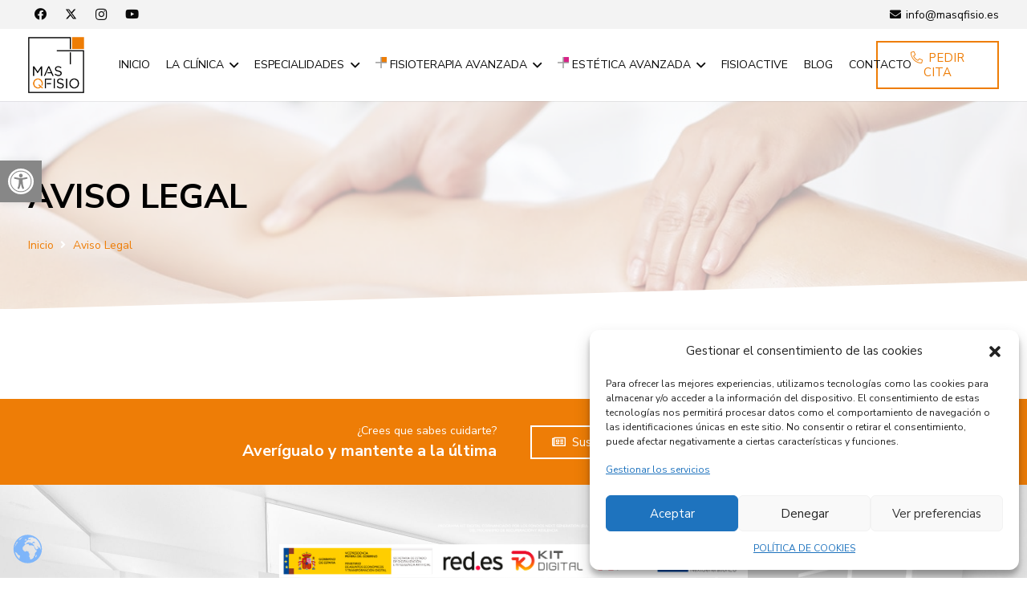

--- FILE ---
content_type: text/html; charset=utf-8
request_url: https://www.google.com/recaptcha/api2/anchor?ar=1&k=6LeA5AIlAAAAABA3E_Tp3IPNyhbrPxP1zrraASjK&co=aHR0cHM6Ly9tYXNxZmlzaW8uZXM6NDQz&hl=en&v=N67nZn4AqZkNcbeMu4prBgzg&size=invisible&anchor-ms=20000&execute-ms=30000&cb=k3bvhed3r1vc
body_size: 48732
content:
<!DOCTYPE HTML><html dir="ltr" lang="en"><head><meta http-equiv="Content-Type" content="text/html; charset=UTF-8">
<meta http-equiv="X-UA-Compatible" content="IE=edge">
<title>reCAPTCHA</title>
<style type="text/css">
/* cyrillic-ext */
@font-face {
  font-family: 'Roboto';
  font-style: normal;
  font-weight: 400;
  font-stretch: 100%;
  src: url(//fonts.gstatic.com/s/roboto/v48/KFO7CnqEu92Fr1ME7kSn66aGLdTylUAMa3GUBHMdazTgWw.woff2) format('woff2');
  unicode-range: U+0460-052F, U+1C80-1C8A, U+20B4, U+2DE0-2DFF, U+A640-A69F, U+FE2E-FE2F;
}
/* cyrillic */
@font-face {
  font-family: 'Roboto';
  font-style: normal;
  font-weight: 400;
  font-stretch: 100%;
  src: url(//fonts.gstatic.com/s/roboto/v48/KFO7CnqEu92Fr1ME7kSn66aGLdTylUAMa3iUBHMdazTgWw.woff2) format('woff2');
  unicode-range: U+0301, U+0400-045F, U+0490-0491, U+04B0-04B1, U+2116;
}
/* greek-ext */
@font-face {
  font-family: 'Roboto';
  font-style: normal;
  font-weight: 400;
  font-stretch: 100%;
  src: url(//fonts.gstatic.com/s/roboto/v48/KFO7CnqEu92Fr1ME7kSn66aGLdTylUAMa3CUBHMdazTgWw.woff2) format('woff2');
  unicode-range: U+1F00-1FFF;
}
/* greek */
@font-face {
  font-family: 'Roboto';
  font-style: normal;
  font-weight: 400;
  font-stretch: 100%;
  src: url(//fonts.gstatic.com/s/roboto/v48/KFO7CnqEu92Fr1ME7kSn66aGLdTylUAMa3-UBHMdazTgWw.woff2) format('woff2');
  unicode-range: U+0370-0377, U+037A-037F, U+0384-038A, U+038C, U+038E-03A1, U+03A3-03FF;
}
/* math */
@font-face {
  font-family: 'Roboto';
  font-style: normal;
  font-weight: 400;
  font-stretch: 100%;
  src: url(//fonts.gstatic.com/s/roboto/v48/KFO7CnqEu92Fr1ME7kSn66aGLdTylUAMawCUBHMdazTgWw.woff2) format('woff2');
  unicode-range: U+0302-0303, U+0305, U+0307-0308, U+0310, U+0312, U+0315, U+031A, U+0326-0327, U+032C, U+032F-0330, U+0332-0333, U+0338, U+033A, U+0346, U+034D, U+0391-03A1, U+03A3-03A9, U+03B1-03C9, U+03D1, U+03D5-03D6, U+03F0-03F1, U+03F4-03F5, U+2016-2017, U+2034-2038, U+203C, U+2040, U+2043, U+2047, U+2050, U+2057, U+205F, U+2070-2071, U+2074-208E, U+2090-209C, U+20D0-20DC, U+20E1, U+20E5-20EF, U+2100-2112, U+2114-2115, U+2117-2121, U+2123-214F, U+2190, U+2192, U+2194-21AE, U+21B0-21E5, U+21F1-21F2, U+21F4-2211, U+2213-2214, U+2216-22FF, U+2308-230B, U+2310, U+2319, U+231C-2321, U+2336-237A, U+237C, U+2395, U+239B-23B7, U+23D0, U+23DC-23E1, U+2474-2475, U+25AF, U+25B3, U+25B7, U+25BD, U+25C1, U+25CA, U+25CC, U+25FB, U+266D-266F, U+27C0-27FF, U+2900-2AFF, U+2B0E-2B11, U+2B30-2B4C, U+2BFE, U+3030, U+FF5B, U+FF5D, U+1D400-1D7FF, U+1EE00-1EEFF;
}
/* symbols */
@font-face {
  font-family: 'Roboto';
  font-style: normal;
  font-weight: 400;
  font-stretch: 100%;
  src: url(//fonts.gstatic.com/s/roboto/v48/KFO7CnqEu92Fr1ME7kSn66aGLdTylUAMaxKUBHMdazTgWw.woff2) format('woff2');
  unicode-range: U+0001-000C, U+000E-001F, U+007F-009F, U+20DD-20E0, U+20E2-20E4, U+2150-218F, U+2190, U+2192, U+2194-2199, U+21AF, U+21E6-21F0, U+21F3, U+2218-2219, U+2299, U+22C4-22C6, U+2300-243F, U+2440-244A, U+2460-24FF, U+25A0-27BF, U+2800-28FF, U+2921-2922, U+2981, U+29BF, U+29EB, U+2B00-2BFF, U+4DC0-4DFF, U+FFF9-FFFB, U+10140-1018E, U+10190-1019C, U+101A0, U+101D0-101FD, U+102E0-102FB, U+10E60-10E7E, U+1D2C0-1D2D3, U+1D2E0-1D37F, U+1F000-1F0FF, U+1F100-1F1AD, U+1F1E6-1F1FF, U+1F30D-1F30F, U+1F315, U+1F31C, U+1F31E, U+1F320-1F32C, U+1F336, U+1F378, U+1F37D, U+1F382, U+1F393-1F39F, U+1F3A7-1F3A8, U+1F3AC-1F3AF, U+1F3C2, U+1F3C4-1F3C6, U+1F3CA-1F3CE, U+1F3D4-1F3E0, U+1F3ED, U+1F3F1-1F3F3, U+1F3F5-1F3F7, U+1F408, U+1F415, U+1F41F, U+1F426, U+1F43F, U+1F441-1F442, U+1F444, U+1F446-1F449, U+1F44C-1F44E, U+1F453, U+1F46A, U+1F47D, U+1F4A3, U+1F4B0, U+1F4B3, U+1F4B9, U+1F4BB, U+1F4BF, U+1F4C8-1F4CB, U+1F4D6, U+1F4DA, U+1F4DF, U+1F4E3-1F4E6, U+1F4EA-1F4ED, U+1F4F7, U+1F4F9-1F4FB, U+1F4FD-1F4FE, U+1F503, U+1F507-1F50B, U+1F50D, U+1F512-1F513, U+1F53E-1F54A, U+1F54F-1F5FA, U+1F610, U+1F650-1F67F, U+1F687, U+1F68D, U+1F691, U+1F694, U+1F698, U+1F6AD, U+1F6B2, U+1F6B9-1F6BA, U+1F6BC, U+1F6C6-1F6CF, U+1F6D3-1F6D7, U+1F6E0-1F6EA, U+1F6F0-1F6F3, U+1F6F7-1F6FC, U+1F700-1F7FF, U+1F800-1F80B, U+1F810-1F847, U+1F850-1F859, U+1F860-1F887, U+1F890-1F8AD, U+1F8B0-1F8BB, U+1F8C0-1F8C1, U+1F900-1F90B, U+1F93B, U+1F946, U+1F984, U+1F996, U+1F9E9, U+1FA00-1FA6F, U+1FA70-1FA7C, U+1FA80-1FA89, U+1FA8F-1FAC6, U+1FACE-1FADC, U+1FADF-1FAE9, U+1FAF0-1FAF8, U+1FB00-1FBFF;
}
/* vietnamese */
@font-face {
  font-family: 'Roboto';
  font-style: normal;
  font-weight: 400;
  font-stretch: 100%;
  src: url(//fonts.gstatic.com/s/roboto/v48/KFO7CnqEu92Fr1ME7kSn66aGLdTylUAMa3OUBHMdazTgWw.woff2) format('woff2');
  unicode-range: U+0102-0103, U+0110-0111, U+0128-0129, U+0168-0169, U+01A0-01A1, U+01AF-01B0, U+0300-0301, U+0303-0304, U+0308-0309, U+0323, U+0329, U+1EA0-1EF9, U+20AB;
}
/* latin-ext */
@font-face {
  font-family: 'Roboto';
  font-style: normal;
  font-weight: 400;
  font-stretch: 100%;
  src: url(//fonts.gstatic.com/s/roboto/v48/KFO7CnqEu92Fr1ME7kSn66aGLdTylUAMa3KUBHMdazTgWw.woff2) format('woff2');
  unicode-range: U+0100-02BA, U+02BD-02C5, U+02C7-02CC, U+02CE-02D7, U+02DD-02FF, U+0304, U+0308, U+0329, U+1D00-1DBF, U+1E00-1E9F, U+1EF2-1EFF, U+2020, U+20A0-20AB, U+20AD-20C0, U+2113, U+2C60-2C7F, U+A720-A7FF;
}
/* latin */
@font-face {
  font-family: 'Roboto';
  font-style: normal;
  font-weight: 400;
  font-stretch: 100%;
  src: url(//fonts.gstatic.com/s/roboto/v48/KFO7CnqEu92Fr1ME7kSn66aGLdTylUAMa3yUBHMdazQ.woff2) format('woff2');
  unicode-range: U+0000-00FF, U+0131, U+0152-0153, U+02BB-02BC, U+02C6, U+02DA, U+02DC, U+0304, U+0308, U+0329, U+2000-206F, U+20AC, U+2122, U+2191, U+2193, U+2212, U+2215, U+FEFF, U+FFFD;
}
/* cyrillic-ext */
@font-face {
  font-family: 'Roboto';
  font-style: normal;
  font-weight: 500;
  font-stretch: 100%;
  src: url(//fonts.gstatic.com/s/roboto/v48/KFO7CnqEu92Fr1ME7kSn66aGLdTylUAMa3GUBHMdazTgWw.woff2) format('woff2');
  unicode-range: U+0460-052F, U+1C80-1C8A, U+20B4, U+2DE0-2DFF, U+A640-A69F, U+FE2E-FE2F;
}
/* cyrillic */
@font-face {
  font-family: 'Roboto';
  font-style: normal;
  font-weight: 500;
  font-stretch: 100%;
  src: url(//fonts.gstatic.com/s/roboto/v48/KFO7CnqEu92Fr1ME7kSn66aGLdTylUAMa3iUBHMdazTgWw.woff2) format('woff2');
  unicode-range: U+0301, U+0400-045F, U+0490-0491, U+04B0-04B1, U+2116;
}
/* greek-ext */
@font-face {
  font-family: 'Roboto';
  font-style: normal;
  font-weight: 500;
  font-stretch: 100%;
  src: url(//fonts.gstatic.com/s/roboto/v48/KFO7CnqEu92Fr1ME7kSn66aGLdTylUAMa3CUBHMdazTgWw.woff2) format('woff2');
  unicode-range: U+1F00-1FFF;
}
/* greek */
@font-face {
  font-family: 'Roboto';
  font-style: normal;
  font-weight: 500;
  font-stretch: 100%;
  src: url(//fonts.gstatic.com/s/roboto/v48/KFO7CnqEu92Fr1ME7kSn66aGLdTylUAMa3-UBHMdazTgWw.woff2) format('woff2');
  unicode-range: U+0370-0377, U+037A-037F, U+0384-038A, U+038C, U+038E-03A1, U+03A3-03FF;
}
/* math */
@font-face {
  font-family: 'Roboto';
  font-style: normal;
  font-weight: 500;
  font-stretch: 100%;
  src: url(//fonts.gstatic.com/s/roboto/v48/KFO7CnqEu92Fr1ME7kSn66aGLdTylUAMawCUBHMdazTgWw.woff2) format('woff2');
  unicode-range: U+0302-0303, U+0305, U+0307-0308, U+0310, U+0312, U+0315, U+031A, U+0326-0327, U+032C, U+032F-0330, U+0332-0333, U+0338, U+033A, U+0346, U+034D, U+0391-03A1, U+03A3-03A9, U+03B1-03C9, U+03D1, U+03D5-03D6, U+03F0-03F1, U+03F4-03F5, U+2016-2017, U+2034-2038, U+203C, U+2040, U+2043, U+2047, U+2050, U+2057, U+205F, U+2070-2071, U+2074-208E, U+2090-209C, U+20D0-20DC, U+20E1, U+20E5-20EF, U+2100-2112, U+2114-2115, U+2117-2121, U+2123-214F, U+2190, U+2192, U+2194-21AE, U+21B0-21E5, U+21F1-21F2, U+21F4-2211, U+2213-2214, U+2216-22FF, U+2308-230B, U+2310, U+2319, U+231C-2321, U+2336-237A, U+237C, U+2395, U+239B-23B7, U+23D0, U+23DC-23E1, U+2474-2475, U+25AF, U+25B3, U+25B7, U+25BD, U+25C1, U+25CA, U+25CC, U+25FB, U+266D-266F, U+27C0-27FF, U+2900-2AFF, U+2B0E-2B11, U+2B30-2B4C, U+2BFE, U+3030, U+FF5B, U+FF5D, U+1D400-1D7FF, U+1EE00-1EEFF;
}
/* symbols */
@font-face {
  font-family: 'Roboto';
  font-style: normal;
  font-weight: 500;
  font-stretch: 100%;
  src: url(//fonts.gstatic.com/s/roboto/v48/KFO7CnqEu92Fr1ME7kSn66aGLdTylUAMaxKUBHMdazTgWw.woff2) format('woff2');
  unicode-range: U+0001-000C, U+000E-001F, U+007F-009F, U+20DD-20E0, U+20E2-20E4, U+2150-218F, U+2190, U+2192, U+2194-2199, U+21AF, U+21E6-21F0, U+21F3, U+2218-2219, U+2299, U+22C4-22C6, U+2300-243F, U+2440-244A, U+2460-24FF, U+25A0-27BF, U+2800-28FF, U+2921-2922, U+2981, U+29BF, U+29EB, U+2B00-2BFF, U+4DC0-4DFF, U+FFF9-FFFB, U+10140-1018E, U+10190-1019C, U+101A0, U+101D0-101FD, U+102E0-102FB, U+10E60-10E7E, U+1D2C0-1D2D3, U+1D2E0-1D37F, U+1F000-1F0FF, U+1F100-1F1AD, U+1F1E6-1F1FF, U+1F30D-1F30F, U+1F315, U+1F31C, U+1F31E, U+1F320-1F32C, U+1F336, U+1F378, U+1F37D, U+1F382, U+1F393-1F39F, U+1F3A7-1F3A8, U+1F3AC-1F3AF, U+1F3C2, U+1F3C4-1F3C6, U+1F3CA-1F3CE, U+1F3D4-1F3E0, U+1F3ED, U+1F3F1-1F3F3, U+1F3F5-1F3F7, U+1F408, U+1F415, U+1F41F, U+1F426, U+1F43F, U+1F441-1F442, U+1F444, U+1F446-1F449, U+1F44C-1F44E, U+1F453, U+1F46A, U+1F47D, U+1F4A3, U+1F4B0, U+1F4B3, U+1F4B9, U+1F4BB, U+1F4BF, U+1F4C8-1F4CB, U+1F4D6, U+1F4DA, U+1F4DF, U+1F4E3-1F4E6, U+1F4EA-1F4ED, U+1F4F7, U+1F4F9-1F4FB, U+1F4FD-1F4FE, U+1F503, U+1F507-1F50B, U+1F50D, U+1F512-1F513, U+1F53E-1F54A, U+1F54F-1F5FA, U+1F610, U+1F650-1F67F, U+1F687, U+1F68D, U+1F691, U+1F694, U+1F698, U+1F6AD, U+1F6B2, U+1F6B9-1F6BA, U+1F6BC, U+1F6C6-1F6CF, U+1F6D3-1F6D7, U+1F6E0-1F6EA, U+1F6F0-1F6F3, U+1F6F7-1F6FC, U+1F700-1F7FF, U+1F800-1F80B, U+1F810-1F847, U+1F850-1F859, U+1F860-1F887, U+1F890-1F8AD, U+1F8B0-1F8BB, U+1F8C0-1F8C1, U+1F900-1F90B, U+1F93B, U+1F946, U+1F984, U+1F996, U+1F9E9, U+1FA00-1FA6F, U+1FA70-1FA7C, U+1FA80-1FA89, U+1FA8F-1FAC6, U+1FACE-1FADC, U+1FADF-1FAE9, U+1FAF0-1FAF8, U+1FB00-1FBFF;
}
/* vietnamese */
@font-face {
  font-family: 'Roboto';
  font-style: normal;
  font-weight: 500;
  font-stretch: 100%;
  src: url(//fonts.gstatic.com/s/roboto/v48/KFO7CnqEu92Fr1ME7kSn66aGLdTylUAMa3OUBHMdazTgWw.woff2) format('woff2');
  unicode-range: U+0102-0103, U+0110-0111, U+0128-0129, U+0168-0169, U+01A0-01A1, U+01AF-01B0, U+0300-0301, U+0303-0304, U+0308-0309, U+0323, U+0329, U+1EA0-1EF9, U+20AB;
}
/* latin-ext */
@font-face {
  font-family: 'Roboto';
  font-style: normal;
  font-weight: 500;
  font-stretch: 100%;
  src: url(//fonts.gstatic.com/s/roboto/v48/KFO7CnqEu92Fr1ME7kSn66aGLdTylUAMa3KUBHMdazTgWw.woff2) format('woff2');
  unicode-range: U+0100-02BA, U+02BD-02C5, U+02C7-02CC, U+02CE-02D7, U+02DD-02FF, U+0304, U+0308, U+0329, U+1D00-1DBF, U+1E00-1E9F, U+1EF2-1EFF, U+2020, U+20A0-20AB, U+20AD-20C0, U+2113, U+2C60-2C7F, U+A720-A7FF;
}
/* latin */
@font-face {
  font-family: 'Roboto';
  font-style: normal;
  font-weight: 500;
  font-stretch: 100%;
  src: url(//fonts.gstatic.com/s/roboto/v48/KFO7CnqEu92Fr1ME7kSn66aGLdTylUAMa3yUBHMdazQ.woff2) format('woff2');
  unicode-range: U+0000-00FF, U+0131, U+0152-0153, U+02BB-02BC, U+02C6, U+02DA, U+02DC, U+0304, U+0308, U+0329, U+2000-206F, U+20AC, U+2122, U+2191, U+2193, U+2212, U+2215, U+FEFF, U+FFFD;
}
/* cyrillic-ext */
@font-face {
  font-family: 'Roboto';
  font-style: normal;
  font-weight: 900;
  font-stretch: 100%;
  src: url(//fonts.gstatic.com/s/roboto/v48/KFO7CnqEu92Fr1ME7kSn66aGLdTylUAMa3GUBHMdazTgWw.woff2) format('woff2');
  unicode-range: U+0460-052F, U+1C80-1C8A, U+20B4, U+2DE0-2DFF, U+A640-A69F, U+FE2E-FE2F;
}
/* cyrillic */
@font-face {
  font-family: 'Roboto';
  font-style: normal;
  font-weight: 900;
  font-stretch: 100%;
  src: url(//fonts.gstatic.com/s/roboto/v48/KFO7CnqEu92Fr1ME7kSn66aGLdTylUAMa3iUBHMdazTgWw.woff2) format('woff2');
  unicode-range: U+0301, U+0400-045F, U+0490-0491, U+04B0-04B1, U+2116;
}
/* greek-ext */
@font-face {
  font-family: 'Roboto';
  font-style: normal;
  font-weight: 900;
  font-stretch: 100%;
  src: url(//fonts.gstatic.com/s/roboto/v48/KFO7CnqEu92Fr1ME7kSn66aGLdTylUAMa3CUBHMdazTgWw.woff2) format('woff2');
  unicode-range: U+1F00-1FFF;
}
/* greek */
@font-face {
  font-family: 'Roboto';
  font-style: normal;
  font-weight: 900;
  font-stretch: 100%;
  src: url(//fonts.gstatic.com/s/roboto/v48/KFO7CnqEu92Fr1ME7kSn66aGLdTylUAMa3-UBHMdazTgWw.woff2) format('woff2');
  unicode-range: U+0370-0377, U+037A-037F, U+0384-038A, U+038C, U+038E-03A1, U+03A3-03FF;
}
/* math */
@font-face {
  font-family: 'Roboto';
  font-style: normal;
  font-weight: 900;
  font-stretch: 100%;
  src: url(//fonts.gstatic.com/s/roboto/v48/KFO7CnqEu92Fr1ME7kSn66aGLdTylUAMawCUBHMdazTgWw.woff2) format('woff2');
  unicode-range: U+0302-0303, U+0305, U+0307-0308, U+0310, U+0312, U+0315, U+031A, U+0326-0327, U+032C, U+032F-0330, U+0332-0333, U+0338, U+033A, U+0346, U+034D, U+0391-03A1, U+03A3-03A9, U+03B1-03C9, U+03D1, U+03D5-03D6, U+03F0-03F1, U+03F4-03F5, U+2016-2017, U+2034-2038, U+203C, U+2040, U+2043, U+2047, U+2050, U+2057, U+205F, U+2070-2071, U+2074-208E, U+2090-209C, U+20D0-20DC, U+20E1, U+20E5-20EF, U+2100-2112, U+2114-2115, U+2117-2121, U+2123-214F, U+2190, U+2192, U+2194-21AE, U+21B0-21E5, U+21F1-21F2, U+21F4-2211, U+2213-2214, U+2216-22FF, U+2308-230B, U+2310, U+2319, U+231C-2321, U+2336-237A, U+237C, U+2395, U+239B-23B7, U+23D0, U+23DC-23E1, U+2474-2475, U+25AF, U+25B3, U+25B7, U+25BD, U+25C1, U+25CA, U+25CC, U+25FB, U+266D-266F, U+27C0-27FF, U+2900-2AFF, U+2B0E-2B11, U+2B30-2B4C, U+2BFE, U+3030, U+FF5B, U+FF5D, U+1D400-1D7FF, U+1EE00-1EEFF;
}
/* symbols */
@font-face {
  font-family: 'Roboto';
  font-style: normal;
  font-weight: 900;
  font-stretch: 100%;
  src: url(//fonts.gstatic.com/s/roboto/v48/KFO7CnqEu92Fr1ME7kSn66aGLdTylUAMaxKUBHMdazTgWw.woff2) format('woff2');
  unicode-range: U+0001-000C, U+000E-001F, U+007F-009F, U+20DD-20E0, U+20E2-20E4, U+2150-218F, U+2190, U+2192, U+2194-2199, U+21AF, U+21E6-21F0, U+21F3, U+2218-2219, U+2299, U+22C4-22C6, U+2300-243F, U+2440-244A, U+2460-24FF, U+25A0-27BF, U+2800-28FF, U+2921-2922, U+2981, U+29BF, U+29EB, U+2B00-2BFF, U+4DC0-4DFF, U+FFF9-FFFB, U+10140-1018E, U+10190-1019C, U+101A0, U+101D0-101FD, U+102E0-102FB, U+10E60-10E7E, U+1D2C0-1D2D3, U+1D2E0-1D37F, U+1F000-1F0FF, U+1F100-1F1AD, U+1F1E6-1F1FF, U+1F30D-1F30F, U+1F315, U+1F31C, U+1F31E, U+1F320-1F32C, U+1F336, U+1F378, U+1F37D, U+1F382, U+1F393-1F39F, U+1F3A7-1F3A8, U+1F3AC-1F3AF, U+1F3C2, U+1F3C4-1F3C6, U+1F3CA-1F3CE, U+1F3D4-1F3E0, U+1F3ED, U+1F3F1-1F3F3, U+1F3F5-1F3F7, U+1F408, U+1F415, U+1F41F, U+1F426, U+1F43F, U+1F441-1F442, U+1F444, U+1F446-1F449, U+1F44C-1F44E, U+1F453, U+1F46A, U+1F47D, U+1F4A3, U+1F4B0, U+1F4B3, U+1F4B9, U+1F4BB, U+1F4BF, U+1F4C8-1F4CB, U+1F4D6, U+1F4DA, U+1F4DF, U+1F4E3-1F4E6, U+1F4EA-1F4ED, U+1F4F7, U+1F4F9-1F4FB, U+1F4FD-1F4FE, U+1F503, U+1F507-1F50B, U+1F50D, U+1F512-1F513, U+1F53E-1F54A, U+1F54F-1F5FA, U+1F610, U+1F650-1F67F, U+1F687, U+1F68D, U+1F691, U+1F694, U+1F698, U+1F6AD, U+1F6B2, U+1F6B9-1F6BA, U+1F6BC, U+1F6C6-1F6CF, U+1F6D3-1F6D7, U+1F6E0-1F6EA, U+1F6F0-1F6F3, U+1F6F7-1F6FC, U+1F700-1F7FF, U+1F800-1F80B, U+1F810-1F847, U+1F850-1F859, U+1F860-1F887, U+1F890-1F8AD, U+1F8B0-1F8BB, U+1F8C0-1F8C1, U+1F900-1F90B, U+1F93B, U+1F946, U+1F984, U+1F996, U+1F9E9, U+1FA00-1FA6F, U+1FA70-1FA7C, U+1FA80-1FA89, U+1FA8F-1FAC6, U+1FACE-1FADC, U+1FADF-1FAE9, U+1FAF0-1FAF8, U+1FB00-1FBFF;
}
/* vietnamese */
@font-face {
  font-family: 'Roboto';
  font-style: normal;
  font-weight: 900;
  font-stretch: 100%;
  src: url(//fonts.gstatic.com/s/roboto/v48/KFO7CnqEu92Fr1ME7kSn66aGLdTylUAMa3OUBHMdazTgWw.woff2) format('woff2');
  unicode-range: U+0102-0103, U+0110-0111, U+0128-0129, U+0168-0169, U+01A0-01A1, U+01AF-01B0, U+0300-0301, U+0303-0304, U+0308-0309, U+0323, U+0329, U+1EA0-1EF9, U+20AB;
}
/* latin-ext */
@font-face {
  font-family: 'Roboto';
  font-style: normal;
  font-weight: 900;
  font-stretch: 100%;
  src: url(//fonts.gstatic.com/s/roboto/v48/KFO7CnqEu92Fr1ME7kSn66aGLdTylUAMa3KUBHMdazTgWw.woff2) format('woff2');
  unicode-range: U+0100-02BA, U+02BD-02C5, U+02C7-02CC, U+02CE-02D7, U+02DD-02FF, U+0304, U+0308, U+0329, U+1D00-1DBF, U+1E00-1E9F, U+1EF2-1EFF, U+2020, U+20A0-20AB, U+20AD-20C0, U+2113, U+2C60-2C7F, U+A720-A7FF;
}
/* latin */
@font-face {
  font-family: 'Roboto';
  font-style: normal;
  font-weight: 900;
  font-stretch: 100%;
  src: url(//fonts.gstatic.com/s/roboto/v48/KFO7CnqEu92Fr1ME7kSn66aGLdTylUAMa3yUBHMdazQ.woff2) format('woff2');
  unicode-range: U+0000-00FF, U+0131, U+0152-0153, U+02BB-02BC, U+02C6, U+02DA, U+02DC, U+0304, U+0308, U+0329, U+2000-206F, U+20AC, U+2122, U+2191, U+2193, U+2212, U+2215, U+FEFF, U+FFFD;
}

</style>
<link rel="stylesheet" type="text/css" href="https://www.gstatic.com/recaptcha/releases/N67nZn4AqZkNcbeMu4prBgzg/styles__ltr.css">
<script nonce="83JAbQmRJdjiPcAOv3-6Fw" type="text/javascript">window['__recaptcha_api'] = 'https://www.google.com/recaptcha/api2/';</script>
<script type="text/javascript" src="https://www.gstatic.com/recaptcha/releases/N67nZn4AqZkNcbeMu4prBgzg/recaptcha__en.js" nonce="83JAbQmRJdjiPcAOv3-6Fw">
      
    </script></head>
<body><div id="rc-anchor-alert" class="rc-anchor-alert"></div>
<input type="hidden" id="recaptcha-token" value="[base64]">
<script type="text/javascript" nonce="83JAbQmRJdjiPcAOv3-6Fw">
      recaptcha.anchor.Main.init("[\x22ainput\x22,[\x22bgdata\x22,\x22\x22,\[base64]/[base64]/[base64]/[base64]/[base64]/[base64]/[base64]/[base64]/[base64]/[base64]/[base64]/[base64]/[base64]/[base64]\x22,\[base64]\\u003d\\u003d\x22,\x22w4c9wpYqw6Rnw7IIwrfDlMOFw7vCo8O6FsKrw4JPw5fCthEQb8OzJsKfw6LDpMKTwofDgsKFXsKJw67CrxVcwqNvwqhDZh/DuFzDhBVbUi0Gw5lPJ8O3FcKsw6lGN8KPL8Obby4Nw77Cp8K/w4fDgHDDiA/[base64]/DgxPCgsOKwrbCvDp/PcKNC8OMwpjDg1LCjkLCqcKRCkgLw5RyC2PDisO1SsOtw7vDl1LCtsKcw5Y8T2xkw5zCjcOBwrcjw5XDml/DmCfDpVMpw6bDiMKAw4/[base64]/CtirCgS4VTRgKKnzCkMKzS8K1wpxFEcOHdsKgUzxGQcOkICo/[base64]/DgMOKwpXCn8K7wrJiwonDtRwQanjDiC3Cnk4uU37DvCowwo3CuwIoDcO7D0NLZsKPwqXDosOew6LDvWsvT8KNG8KoM8O4w40xIcK8OsKnwqrDpG7Ct8Ocwq1iwofCpQ8nFnTCrcO7wpl0El0/w5Rww7M7QsKow4rCgWo3w4YGPjfDtMK+w7x0w6fDgsKXfMKbWyZhPjtwXMO+wp/[base64]/wpMPFsOoc8OpBFDCvnt6KMKebAfDosOoB3HCosK1w7rDmcKuF8OTwq7DuGzCosO4w5DDoBPClUTCusOLFsKmwp0GYRpiwpUkOy0swoXCtMK6w6LDv8K+woDDncKGwql7ccO6wpXClcOcw4YFCRvDrk4APgwQw6kKw6x/wrfCvXrDs08KECrCkMOdCgnCuhvDncKGJi3DhMK3w4PCn8KKGBxILHRYMcKWw60WAkLDmjhcw7/DsHFgwpgEwrLDlsOWGcKow6fDlcKjHl/CqMOnGsKowpplwrPDqMKZFHzDoD0cw4fClUUCS8Khdkd2w4DCksO2w4jDt8KjA3rChAAlLMOXVcK0c8KFw61jBhHDh8Ocw6PCvcObwprCisKqw7gBFsO9wqDDsMOwdC3ClcKMO8O/wrB6wr/[base64]/CmlfCqcKqGDMhEDbCmFfCvsO2wr9nQntUw5rDv2cqNVfDsnnDlzNUUSjCpMO5SsOlGU1Qw5c0SsOpw6sxDXQob8OHw4jCi8KeCxZyw4jDv8KkBWYjb8OJMMKWWQXCmUE8wr/DvMKhwq0rCiTDrsKBC8KgE17CkQnDocKYTThbMx3Cl8K1wrAHwqICFcKcfMOoworCpMOwWENBwpZ7UsOnIMKPw5/[base64]/[base64]/[base64]/DtzrDujPDnMKNwoENFRXChEpbW8O+wrcxw5HDrMKLw7hiw70RC8KfJsKuwoEaHMKawp3CqcK/[base64]/w7QjbcOWesKKw4g0wpVjwpPDlMO6wrTClyrDlsKEw5JtPMK8G8KCNsKfRzrChsO0RVZseglaw4c4wrbCgcKgwosdw4fDjAckw7LCn8OQwqPDocOnwpbClMKAP8KiFMKWbXkvD8OED8KVU8Kkw6tzw7N7XBB2ecKGwpJuasKzwr/[base64]/w77DksONU3w6W2rDscOvR8O/UCIEIWxOwoPCpj96w7HDv8OVBQ49w7PCtMKsw71Aw5sJw6/CqFtnw4QvPRhqw4zDl8KpworDtmXDtVVrasKmKsODwr3Dq8Kpw50gGj9RawM1ZcODUMOIG8OcFR7CoMKSe8K0CsKhwoHDgT7CngU/TWgSw7LDi8OlOw/DnMKiD0zCmsKxShvDuSLDnTXDlRDCu8K+w5E4wrnCiF5vSkXCicOPIcK5wo93KXLCg8KaSSAZwp15FCYFPH8cw6/[base64]/dS/[base64]/DjBLDhAzCr8OCJ8OhbsK9KMO+bsKcIsObLBpfEg/ChsKNVcOfwrMjGzALL8OLwohMfsOrFsO8MsOgwojDhsOewp8oecOgEirCoRbDvVLClEzCiWVuwqsEZHYgUMO5wqzDiybChR8zw4bDt0HDuMOCKMKAwotqw5zDr8OAwpJOwqLClMKMwo9Yw6hSw5XDpcOWw6bDgCfDoxHDmMOjdzLDj8KwDsK3w7LCnkbCk8Kuw7R/ScKFw74RBsOndMKiwokJNsK3w6zDjsKtdzjCri7DsFkyw7YJVFI/MBvDqnbCssO3B3xRw7xPwpgqw5TDjcKCw7s8G8KYw4x/wpUZwpfCg0vDri3Cs8Kww7DDtlDChMO3wpvCpSzCkMO+R8K+OQPClSzCrGTDqsONLFRuwr3DjMOcwrRsVwdAwqLDuVvDn8KdPxTCqsOAw7LClsKVwq3CnMKPwrsWwoPCiEDChC/CjVnDtMKGHBbDisKLKMObYsOTRF9Iw6bCs0DCgygDw5nDkcOzwrl7bsKpPXAsGsKiw4ZtworCgMOTQcKsVSwmwpHDqX7CqXZsKyPDscOFwpF8woNdwrDCm2/CvMOmZMKRwpANHsOCL8KAw5XDkGkbGsOTXkzCvxfCtT8sYsOaw6nDrnkJdsKQwoRMA8O0eTvCn8KrF8KvbsOEGxXCjcKjDsObGnNQN0HDtMKpCsK7wr13NWhIw5chBMK/w63DicOCMsKlwoZ+aHfDjmPCmUlxMsKqC8KXw7LCtAfDkcKECcO+K3nCpMObAEIXRQfCijDCt8OYw6rDszHDqWlJw6lfXTYiNF5Ea8Kbw77Duh3CrgbDrMO+w4sswoVXwrIIa8KDQcOJw6dHLSEXSnzDkXg/OcOwwqJTwqvCrcONWMK9wovCm8OpwqPCtMOxPMKpw7FLXMOrwqjCiMOCw6PDvMOLw48YMMOdQMOOw6zClsOMw619w4/DhsOlWUkSFQUFw5t9QVQrw5ohw6QEfX3DgcKVw5Bsw5VRZT/Cn8O9QzHDnjkUwq3DnsK9eC7DonoVworDu8O3wpnDnMORwogIwosOOmQnOsO+w4jDpA3CiVtOXAjCusOresKDwr/[base64]/DiMOhB8Khw7ATw60rw7oFw6HCgS1FLSQIOzR1JUTCqcOrdRw/JHTDjDbDkgfDosOkJntkO08zW8OJw5zDoEBsZQciw4PDo8OFNMOEwqMBTsOTYEMXIUHDv8K/BC/CkipnSMK/w7rCncKpIMKfCcOWcT7DrcOcwrvDpz7DrzleScKiwr7DnsOfw6Rkw7AOw4TCiFDDljNqNcONwoHDjMOSLhpmL8Kbw45owoHDgnvCocKpTmQPw74hw61AdMKnVyQ8UcO/T8ODw5rCnVlAwqNBwoXDo1cCwp4Dw6jDvsKvV8KHw7DDjAVyw65XGQo9w43DicKAw6PDjsKdBQvDrD7CpcKpXiwOanHDh8KUCMOYcTM3Zy4tSl/Co8OxQ04VJ3xNwovDlwjDicKNw6pjw6HCgkc4wqotwo18eWPDrsOhUMOzwqLClsKZQcOhTcOsbiV+IwdmDRp7wpvClEfCl1B9ACPDusOyMWDDs8KFPmrCjx0RV8KFVFXDvsKHwr3DlH8QYsKMesOjwpoww7PCrcOMUGU/wrnDosOBwqs0STrCk8Kow7NOw4rCgMOPN8OPXTxZwqfCvcOZw4JwwoXCv07DlQ0RVMKpwq8fA2w7O8OTWsONw5fDtcKHw6HDhMKWw651w4TCoMO4G8OhOMOEaELCnMOuwr5bwoIPwow/egPCsy7CkyVzYsO0Fm/CmMK7DcKEZlDCtMOGOsONSVvDhsOMaxnDrjPDl8OnNsKQFz/DhsK+SHQ2WixkUMOmYiAOwr9TAcKFw5lGw5PCr08SwqvDlsK/w5/DrMKDGsKAdCIFPBIIdC/DvsORNEVKB8KCdlrDssKzw7LDsko2w6/[base64]/NFpDw4UTWxEvwpLDsMKSNAHDj8O5AMO3w40AwoMDY8Omwo3DpMKGBcOIISDDi8K2Jg5IUULCmUwIwqg/w6TDo8ODQcOeSMOqwo4LwqcZFHh2MDDDkcOiwp3Dv8KDQGFFBMOOCycKw6VCH3J0AsOHWsOpDS3CrxjCqB9kwq/Clk7DhSTCnUJtw6F9fi48H8KBD8KJDxwEfTVGQcO+wrTCiQTDqcO3w4LCiFLCtcK/w4o5IyXDv8K8IMOzWlBdw68gwqHClMKMwq/CvMKQw7AOSsOsw5M8ccOiAAFHaGPCun7CjTTDtsKmwpLCqsK5w5PCiABYKsOwRhHDjcK7wr1uG03Dhl7Dnl/Dk8K8wrPDh8Oxw51IMkLCkjDCokFnFcO9wqHDqSPCtUbCt29JL8Ozw6UiE3s7C8KIw4QKw7rCksKTw7l4wo7CkS8kwoTCiirCkcKXw6puW0nCjxfDv0HDojHDucOrw4NZwrDCiyFgCsKpMCfDgiUuLQzCowXDg8OGw5/Ci8OewpjDjSnCkGQSRcOuw5XCosOeWcK3w7pBwqfDo8KgwolZwqEUw6wOJcOxwrd4TcOZwqs3w6poecKiw4Now4TDnVd0wqvDgsKCalvCuTxgHzrCvMOjYMOPw6nCr8OAwoJVOlnDgsO6w73DiMKaQ8KyCmDClWgWw4Ngw4PDlMK0wozCnsOVXcK+w6gswqc/wqDDvcO8W34yXVt4w5F7w5wpwqvDo8Kgw6/DiybDgmPDscKdETHCi8KXWsOkZ8K4ZsKVZmHDm8OgwpYZwrDDmXV3NQ7Ct8Kuw6ANfcKTN0vCp1jDi3oxw5tQFS5RwpIffMOVFl/[base64]/f0Yxw7rCqhnCncOEYnfDpsOvIcKcwr3CrALCncOgD8KpG2LDoXRLwqvDkcKPUcOKwr/Ck8Osw7/DlwkWwoTCqzIJwqd+woZKwpvClcO0NDjDmVd8HSQIZj92PcOBwpo8BsO1w4Rvw6jDvMKkIcOawqlTEikaw61COhlvw788LcOPWwcrw6bDkcKewp0Je8K2TsOVw5/DncKjwqp0wo/[base64]/DtMOhwpbCgMOPwq3CvMOSw7l0c8KcOAgLwpTClMOPSSDCmGRBQMKAHG3DnsKxwoZ2FsK/wrp8w5/Dn8KqHBcow53CuMKpI2Yfw7/Doj/[base64]/ZSVswp8lwqvDg2/[base64]/DTlAQcO0BsKUw7XDtcKPwqjCq3ICVXzCicOwPsOdwo9ZemTCgMKbwq7DpT4xWQ/CuMOGR8KwwovCki9jwrJCwofCnMO0d8Ozw4nCnF7CkRw4w7HDm09swq/DgMKtwpXChsK2SMOxw5jCglbCj0zCgStUw5vDjTDCncKfEjwgZ8Omw7jDtgpiNz3Ds8O7NMKwwrLDmCbDkMOmLsOARX8WFsO/RsKjUSUcHcOaNMKWw4LCn8OdwqfCvgEZw6EEw7jDiMOPe8KhScKnTsOYN8OBJMKsw5HDkD7CikfDsFhYC8K0w4bCpcOUwqzDjsKuXMOsw4DDiWtgc2nCpAzDrSZjC8Knw6PDsTXDiXhoGMO2wodiwr1sAQLCrVs8VsKfwpvCnsOvw4FcKsOFBsK6w7Qgwoc4wp/[base64]/E8K6wqQWw7gcw4DDuC7CpMKfMC5fw4/DqzDCgijCogHDhVjCsE/[base64]/Domhewrtfw5Jjw4hffsKzwrzDjifDgsKUw7fCssOMwoFtfcOSwr84wqMMwoErIMOCDcODwr/Dv8K/w4XCmFHDpMO0woDDlMO4w55PJzIWwrTDnmfDhcKbIyR4Y8KsQgdSwrzDmcOQw5rDjhl+wpsew7I1woLDusKCBUxrw7bDhcOyf8O/[base64]/CcK9clTCuCZKwqAzwrDClDrDo8Klw5Rcw7Brw7wOYXDDn8OXwoADdWhGwpLCgTbCvMKlDMOBeMOjwr7CnRBkNSZLURfCp3bDnQrDqGTCuHA8fiodTcKeIxPCv2LChU/DnsKRw7/DhMOCLsKrwpI9EMOjCsOwwr3CinjCiThbeMKbwqgpJ3hPH0UPMMOlSkHDgcO0w7Njw7dswrx+Bi7DvBTCjcOAw7jCtQUbwovCrgFZw4/[base64]/XC3CjFzCt8KUYzsYwr8YA8OfKwHDocKNVxpyw77DnMKeBVJzO8KzwqVXLA8iBsKnOE7CjH3DqRlfc33DpgACw4xswqE7CgMORnfDl8O8wq1CUcOXKAplAcKPXXhqwowJwqXDjlIbeGrDiA/Do8KzIcKkwpfDqnsqRcODwpgCYMKrXgTDm1VLG3cnJnvCqsOqwobDisKqwpfCucOQZcOeAUETw6rDgFsPwpBrY8K4ZHPChcKPwpDCg8KDw43DvMOXNMKwAMOswpvCtijCu8OEw6ZceBRXwo7DmMOBKMOWIMKkM8KxwqoaDU4BZgJpZX/DkSnDrm7CocK4wpHCiEjDnMOOYMK6XsOxKwhfw6kUHgBYwr4Cwo/CvMOewrZvVWTDlcOMwrnCthTDisOFwqRFZsOdwoh+L8KffgHCvhpPwq57RnLDlSDClgzCo8O9KcKDBHHDvsO5wpfDkE4Hw6fCk8OewpPCgcO4X8K2CllMMMO/w6djAQ/Cu1zCmlrDmMOPMnAGwr9zfCJHXMKHworCs8O0ZE/CjioiRSwwZEHDgxYqPjnDkHjDkwtRMGrCmcO7wqjDn8KowpnCq2s2w4jCi8KSwp08M8O7WcOWw4Y/[base64]/DicOfw5vDocO7w4zCmcOvwqXDrQLCiFY3woVuw43Dv8KUwpXDvsOywqDDkA/CusOlC1B7TRFCw7LDgw7DpsKKXsOAWMONw7DCmMONFMKEw5nDhnPCn8OUfsOhPhTDulgjwoNow59VU8OpwrzCk0w/w49zRjU9wr3CujHDnsKPWsK0w7vDtCQwY33DhyF4b0nDowpnw7IkZcOCwqxwMsKowrITwrwuHcOnJMKjwr/DkMK1wrg1fmvDolfCuVEDYgELw5gmw5fCj8KHw71uWMKWw5XDrxjCgWnClX7CgcKowqlYw7rDvMKQR8OtYcK5wpoFwp5gLwXCvsKkwqfCosOaTzjDhsKmwq/DiAYUw6kDw6Ysw4NaAHdJwpvDlsK/[base64]/Cqz/[base64]/[base64]/Cr8OiQwPCqwRaw6Q2BMOnw4fDq2HCj8KyTCrDpcOnXV/DpsOBYQnCoR/Ctm5iT8Odw6xkw4HCii3Ci8KXworDuMKLe8OBw6hww57DpsKXwr1yw4vCuMKeM8OGw5AYU8OJVjtQw53CsMKiwqclMnrDp0DCrDUpRiUTw5/[base64]/wrcWw63DvxDDpDs/ecOBwo5+JsKTOljCt25Dw7DDu8O+LcKQwo/[base64]/DpkUZw6omQhXDvMKiO15BLsOpw7Uww4bCnWbCq8Kfw6N4woDDvsOJwrk/KsOZw5w9w6LCosOdKm/CjDnDnsOywp1YWk3Cp8OOPErDucOGTMKlQBxOa8KGwrrCrcK5KwrCi8O9w5MoGk7DtMOddgnCi8KxTFjDoMK9wot3wrnDoUjCkwtxw6x6McOQwqJdw5BKLsOzU0AUKF0+TcOEamcfMsOIw6ARFhHDn0fCtSkEUnY2w6XCq8OiY8Kuw758PMK/wqxsW1LCkVTCnHBPwpBHw6LCtwPCr8Kww6fDvi/CmEnCvR9CJMKpXMKUwodgaVrDvsKiEMKywofCtD8+w43DrcKJbnZ8wp4eCsKgw48Kwo3DshrCvSrDiW7Dhlk3wpsQeDXDt2rDgMK8w75LbWzDiMKwbjoRwr/DmMKRwofDuAtTS8Kowq1Nw5o7J8OUBMKIQcKRwrJOOsOcIsKgUcOmwqLDlsKKBz8Ca3pVABk+wpdpwrDCi8KyesKAQwzDqcKTfWg5R8KbJsKLw4DCtMK4bBlww4vCshLDo0/CkcOuwqDDnUFDw6cJcyfCl0LDosKXwoJTMDQsHiTCmFLDpw/Dm8KNLMKFw43ClBF/wo3CqsKzY8KTGcOSwqdHGsOXPGAJHMO8woBlAyV6GcORw5NUMU9Lw7vDnmc9w4XDuMKgFsOMD1zDi2R5bXzDkxF3XMOpXsKYNMOnw6/DlMKvcBUtdMOyZQ/CjMOCwodzTQkSEcOrSCx4wq3DicKeQMO6XMKJwqLCvcKjKcKlS8Kdw47CpsOTwq1tw5PClHEzRSdBScKmWcKnZHPDocOjw6p9IiI0w7LChcK4ZcKQPXXCuMO1ciB2wp0tCsKwC8KYw4Efw6J5asKew6Fpw4Aaw6PDj8K3fScHKsOLTw/[base64]/[base64]/Cp8O+w75KH3cNw6HChsK+wrvCpRV0UUUpH1XChcKOwrfCqMOcwpV4w6wLw7/[base64]/CpMKEwrwcwqrCkS7CuglBN8OEw6bCm8OMMkTCisKdwpUPw5jCrh/CtMOBfMOfwoHDsMKHw4IFMsOKd8OWw5zDqBDCucO8woXCgnXCgmsMYcK7QcKsQ8Oiw7MAwoDCoSERSsK1w5/[base64]/CmcOdw7fCvRJrSsKyd8O+FwXCnT3DvMKkwoRHcMO+wq0fRMOcw79qwrdcL8KyW3rDnWXDr8KmegwOw5U6HRLCsztGwrrCg8OkY8KYb8OyAMKgwpHCjMOnw4QGw515el/DvBMmEX1iw65IbcKMwr0YwqPDvhcnJ8OwDzRYWcOfwpfDmC9Kwo9rJFbDrCHCoA3CrTfDncKQa8KgwrEpCGFiw590wqhUwpthUGHCrMOCYzbDsCVgJMKew6XCnRNGTG3Dvw3Cn8KQwoYswpMkDRp7ccK/wopTw51OwpJ3USsmSsO3wp1iw7fDvsOUAMKJe1d+KcOoeClyeTPDv8OSfcOtP8OwV8KqwrnCj8OKw4gmw7o/w57CmXFdX2Vjwr7DuMOwwqtAw5EGfl4yw7vDm0bDtMOsTGbCrsOUw6DCtgTCu3/[base64]/KsOfZUQwDMOjOy17wpExw6ltUsKfwp/CocKPQsK7w4bCpHlSGmjCnWvCocKyfBDDucOZWVRgO8Osw5grO1vDg37CtyXClsKeD3zCpcOtwqclPy0TF2vDtAHCl8OcLwtSw6pwEDHCp8KfwphTw7MYUcKZw5gowqzDhMOzw4AYbntCSEnDkMKLNk7CusKGw5rDucKpw5wif8Omb1EBQF/[base64]/DuEV2CMOpNUYywrMdw5hTwqfCpUTDjAjCksKfbX5eNMOTZzzCs0A3FXsIwq3DkMK1NxFsd8KNYcKywoENwrfCo8KFwqdmZ3YPflxCRcO0esOuXcONJ0LDtEbDmy/CqUVmWyolwp8jEVTCsx4LKsKXwoEzRMKUwpJgw6hiw7XCuMKZwprClmfDlWzDrDxpw6kvwovDhcOYwojCtzEXwrLCrB/CkMKuw5USw5bCk03CsxNqc00EI1TCiMKqwrUMworDmA3DpcOJwoAdw4bDk8KdJMOHOsOWCx3CqR5/w6HCrcOnw5LDnsOqPMKqLQNAw7FlRUTDlMOmwrNJw6rDvVrDjULCjsORdcODw54ew5NKeF3CplrDoA5IdxTCrX/[base64]/DmsKAVcO6wpTDmsOITlbClcKCwrnCtcKjw5NYX8OGwoTCmWDDoD3CkcOsw7rDh3PDmHw0J0UVw65FKMOsIcK2w6ZSw7ppworDlcOHwr4Aw6/Dlkpbw7UbYsKYITfDrD5xw45nwod/YxjDoCwYwqACbsOOwoMAGsODw79Vw79MXMK0XmwcesK0MsKdV0oGw695WFvDnMOoC8Kzw63CiwHDsj3CqsOEw4zCmH9INcOtw4XDtMKQXcOgwp0gwrHDpsO/bMKqasOpwrbDi8ODMGIfwoYWDcK/McOGw7PDvsKHOmVsDsK5MsO5w68Yw6nDksOgOcO/[base64]/DucKPXMKyasKMwoMgbhJ8RsO4UV4dwoEjEGApwoYnwqxFbSU2CBh/wrTDuHfDjXfCuMOzwqIDwprCu0HDicK+TSTDth1KwqTCpRNdTQvCmjR5w67DtF0fw5TDoMOUwpXDvgHChB/ChHhXXxosw7XCpAQawqbCvcOvwoXDqnE8wqcLPw3CijFgwrzDt8OwBCzClMOiQD7CmgLCtsOZwqfCm8KUwrHCosOAUlHDm8K2ZxNxfcKswqrDgQ4vYmgRR8KNG8KcQiPClz7CmsOWcz/CuMKdMcOkWcKwwrwmJMOdYcOPOzdtCcKCwrZLQGzDncO5csOqKcO/[base64]/w7slw44uw67DrRFUUcO4w7HDiMO/wqNfwrvCoWfDgsO2bsKGL0Ydc3jCtMOMw5vDlsKEwpzCjzfDmWgVwpgYWMOiwonDhDPCjsKzUcKDVR7CicKBZR5fw6PDucK3ehDCgS8yw7DDim17cEZ8HB1WwoRLVwhqw4/DjwQTfUbDkXTCscKjwoY3w6nCk8OhM8Oyw4YwwrvCqkhlwp3DkRjCn1Rhwpptw7dXPMKubMO7BsOOwr95wo/[base64]/[base64]/[base64]/Ch8K9fMOVScOGM8O6wpgCb8OIHMKfUsOwMEfClV7CjE7CkMOKIAXChMKxek3Dm8K/C8KDZcKxNsOawpbDrxvDp8Omwok7HsKCZcOHP24We8O6w7HCrcKkwro/wqHDsh/CvsOqJSXDvcOmfUFAwoPDgcKuwogxwrbCvG3Cr8O+w6BuwpvCnsK+H8Kdw4gjWlsOL1HDu8O2RsKMwqrDo27DrcKZwonChcKVwo7DiDUAKBvCgijCoS4NHDAcwpxpDsOANWllwoDCrQ/CsUTDmMK6BsKzwpklX8Odwq/Ck2fDonUtw7fCpcK3QXISw47Cv3RqXsKAVivDicO1C8KTwrZDwqNXwp1Cwp/CtTrCi8Kbw4Yew7zCt8Kww6FwcxfCogbCrMOWw7pEw7fCpnzCvsOVwpfCmQ9bUcKLwol4w68nwq5kfAHDuEZ2bxXCr8OAwqnChGJEw6Igw5Uww6/CkMO5bsK/[base64]/DjsKWwqpgcsKgScO9wrwaVcOwwrdlSHcFwpfCjcOcC1zDhcObwqDDgMK1WgpUw6w/[base64]/[base64]/[base64]/[base64]/CoR85w6MdBsOvw7fDhcOIP0YJw5LDl3nCssKuHTnCisK4wovDsMO/w7DDoUbDpcKbw6LCo1IEBEonFg53PsOwZmMBNgx/[base64]/w6DDpjgxU8KJRXXCkDlOAQlawpA7STMOS8KtbldheXB2UltDcFU5NMOfPAsGwp7DvG7Ct8Kxw7kLwqfDmjzDpnpRScKew4DDhhg0FsKiEkfCm8OJwqMWw47CrF8PwozDk8Ocw5/DosO5HMKqwoTDmn1MFMOcwrlBwrYnw79CJVICNmwYGMKPw4TCtsKtEcOwwp3CmG1Zw4bCsEYJwr5pw6kyw5sCTcO4EsOCwo8McMOuwo5DUwdiw78YHm0Ww5MTGsK9wpLDoy/[base64]/Cs8OXwqcvw7JGaWBCw7TCqBVvwpnDoMO7wrzChn4iwpvCqmoqcAVKw5ouGsKbwpHCozbDqXzDhMOLw5Eswrh0RcOtw6vClyIUw6gEeX0ew45fN0pha0FPw4RuTsKlDsOaMXsXAcKmRDHCvl/Cqy/DssKbwqnCssKHwopFwoUYQ8OefcOXJQcJwoYPwo5tMwrDh8K4HEQjw4/Din/CvjnCr3XCsRfDnMOAw491wrRcw7J3TBLCiWfDix3CocOPaAM6d8KweUklQG/DtXgsPR3ClVhvMsO3wp89OjkbYj/[base64]/[base64]/ConXCscOAwqPCusK2MXnDgsKFwrI5wrvDn8KgworCtSJoajsOw58Rw4MCLVDCkzYqwrfCpMKqFGklOcKXw7vCpSQVwpJEccOTwogqYnzCk1/[base64]/DssOGPyDCsh3Dp8KNWsODXzxUZ8O3YlXDl8OMaMOxwoVGSsOpN3bCpkAff8KywojDoXvDv8KqJi4kNUrCtBFhwo4sccKNwrXDng1Jw4MqwqnDt13ClnDDox3DsMKCwq8NP8KPBcOgw4JOwq3DiSnDhMKqw4rDq8O4AMK3ZsOkBG0/wqDCq2bCmxXDngF2w4tcwrvCmsODw44BCMK1X8O9w5/DjMKQaMKXwp7CimLCu3/[base64]/DssKJw5PCqMO1wpw2w6ADPjLDrnfDg2vCrsOzwpnDvQkZw6VNfRAdw4bDgQHDmDB4PF7Dizlyw73DkivCj8KiwrHDsCjDm8OOwrxYwpUIwrFKwrvDjsOJw4XDow4tKl5+TB1PwrjDusKiw7PCqMKAw6rCiEjCiUdqailCacKUDWPCmCc/wrDDgsKiN8OFw4dGG8Kjw7TCqMKHwpJ4w4jDocOxwrLDqMKaHsOURwzCnMONw53DpBzCuhbDu8KFwrzDthRUwqU/wrJNw6PDkMO7JFlmej7CtMK5Ex3DgcK5w7LDhT8Bw7fDu0PDr8KZwrbCgkfCrzcqMUYpwpXDsF7CpWZKbsOSwpp5Qz7DtUkYS8Kbw6fDgUt/wrLCgsOVbhrClE7DrsKUb8OpYm/DpMOrBRQuHnQPVEVcwofCkFHDnzp/w4rDsR/Cr2UhIcK+wrfCh0zDlGclw43Dr8OmZxHCs8OwU8OAA2FnZnHDmlN1wr8Jw6XDvinDiXULwqfDmMOxeMKuNcO0w7HDhMKZwrp4W8OMccKLGG3ChT7DqntuMj/CpsOEwrkGeit3w6/[base64]/DnHY9wpHDuMKTw5Irw4kEKGTCpMOqdsOGwqEMNsK0w5t4TinDjMO7VMOPYMK8RDnCnF3CgCvDiUfCt8KhQMKWN8OTAnXDuDDDuijDocOCwpjCkMOHw486R8O7wq0aNh/Dhm/CtF3DkX7DjwMUSXvDgMOcw7zDoMKTwoPCqnh1SnrCt11/[base64]/wqczw5ZdwrJQwrZJCmbCnFTDgMKrw7zCicOaw6oJw6pKwqZCwrrCt8OHJRAxw7cawqA2wrDCgD7Dm8OsdcKrHljCgVxUcMOOdm4HCcO2wrLCpx/[base64]/Dhy7CjnBBw6rCoiXClMOiw5vDpBfCmsOyw53DlsOnbsOmPw/[base64]/FjTChCPCvsKywq/DqsOxbcKCwofCi8O0BWwPFzweUsK5fsOrw5LDkD7DkB4Jw4/CqMK0w7bDvQ7DgwHDqD7CpEXCokU3wqclwpg+w55fwrbChShWw6JNw4/Cv8OldsKcwpMvSMK2w6LDs2XCgWx9U04XB8KbZQnCqcK4w45dewfClcK4D8OfIQ9QwpBABVd7OzgXwpR7DUYPw5sIw7dbRcOdw703ZsOwwp/CqU9dZcKHwrjCqsOxR8Onf8OQeE3DtcKAwqQ1w6JzwqRgZcOMw7J6w5XCjcKCDsK6NV7DocKpworDvcOGa8OHBMOww6Y5wqRFZEw/wrPDocO/[base64]/DqQ9NHcKJABw6SsOsBlY7w5sew6gzIDXDiXnCssOtw54bw6zDncOIw6x6w49uw5R6wrrCtcOwTMO7GStoOg7CrMKhwpwFwqDDjMKFwocibiwWRnE/wptVdMKFwq0IXsKwNxl4w4LDq8OVw5/[base64]/[base64]/CucOyw6jCuibDrAp7wq1sZMK1wpgzw67ClsOvTRDCmMK+wr4BKD5Bw6EhQyJPw41tbMOZwpfChcKsZFYzJQ7DmcKGw5TDu2jCr8OiacK0JE/DgcK4E3DDq1VVZDEzXMKNwrvCjMKNwrDDhWxBI8KSeHXCrU1Twrg2wrfDj8ONIC8vI8KROsKpcQfDkW7Dk8KyfSV6T39ow5fDsn/ClVjCjRbDpcKiOcKjCsKAwpfCocO2IQBpwo7DjcOgKCRuw5zDgcOxw4rDrsOiesKjaFtVwrsQwqo7wqnDisOfwpk8BHfCpcKEw5B2fg0awp8hdsKoZxPCggJRSE0sw69yHsOSbMKNw44mw5VbTMKofytlwph4wpPDjsKSe29jw6LCjMKuwrjDk8OSJn/Dml8yw4rDvj0OQcOTO05dTmLDmSrCrDt9w7IWB1tLwppKV8ODfD1qw77DnzDDv8Ktw6k1wpLDiMO4wpPCrB01K8K4wo3CtcKqZ8KcdQbClSbDlGLDp8O9c8Kqw7pDw6/[base64]/DjcOMQsOLICDDmsK7w58qw6o4wqHDhnJUw6rCkw3DoMK0woIxRxF3w5RzwrrDhcOUITPDtw3DqcKUVcOgDFsQw7HCow/CkRBcBcOyw4ENX8OAJw9/wrk6I8OBdMKRJsOCG2FnwpkswqPCqMOjwr7DvcK9wqhOwqnCssKiU8O1OsOBM0LDoX7DnlzDiW4vwo7CksOYw60fwqXClcOeLsOJwq4uw6/ClcOyw5HDu8OZwoHDnlHDjSLDvXkZMsKiD8KAVjJQwotJwp1qwrvCo8O0BH7DrH1wD8KpNFzDlDgsCcODw4PCosOUwoXCjsOzMUbDq8Kdw6EfworDs1bDqy0RwpHDijUUwrnCnsOBcMKNwprDjcKyNikywr/ChE4iCMOtw44/HcOCwo47YUwsP8OPQMOvaEDDoBQpwoxQw4fDosK6wqIeaMOxw4nCi8OjwpnDpW/Cu3ltwpfCssK0w4TDmsOUZMKowoYpLHtNVcO+w43Cvj4pYQzCu8OYYGxLwozDhglmwohpUMKZE8OZfMOAYT4NF8K6wrXDo0dmw5dPFcKhwpFJUWnCoMO5w4LCgcOFe8OZXmTDngxlwqVnw65VHU3CmcKpL8Kbw5MgasK1XUXDscKhwrvDii55w6p/CMOKwoRLRcOtcWJIwr17wrfCk8KEwq4/wqNtw7gFXSnCpMOQwp7DgMO/w5sHe8Omw7DDqS8+wr/[base64]/ClsOZw4bCvcKUCcKWwoxbwpY+XX5pTl1sw4thw4HDq0bDgsOPwobCsMKnwqTDlsKdaXVvDRo0b0dnL0jDtsK2w5Yuw61bJMK5T8OEw7fCrMO4BMOfwr/CkFEsBsOZNzvDmw\\u003d\\u003d\x22],null,[\x22conf\x22,null,\x226LeA5AIlAAAAABA3E_Tp3IPNyhbrPxP1zrraASjK\x22,0,null,null,null,1,[21,125,63,73,95,87,41,43,42,83,102,105,109,121],[7059694,281],0,null,null,null,null,0,null,0,null,700,1,null,0,\[base64]/76lBhn6iwkZoQoZnOKMAhmv8xEZ\x22,0,0,null,null,1,null,0,0,null,null,null,0],\x22https://masqfisio.es:443\x22,null,[3,1,1],null,null,null,1,3600,[\x22https://www.google.com/intl/en/policies/privacy/\x22,\x22https://www.google.com/intl/en/policies/terms/\x22],\x22WVnf8zZDeBdOAIC/oBt/suMCA54hKC0oRjKv9okNWi8\\u003d\x22,1,0,null,1,1770118459610,0,0,[149,156,223,255,175],null,[180,249,91,103,76],\x22RC-7Q8DFFrJvC5pxQ\x22,null,null,null,null,null,\x220dAFcWeA4E2B6t6Td_9FGdDEyXoNm2tyArBD-vR_INwIJCptkPMcyrpzi_CHK645ZXs--8-FD2lvJiWrJdIBKdrB7PoVkmAgMXGA\x22,1770201259758]");
    </script></body></html>